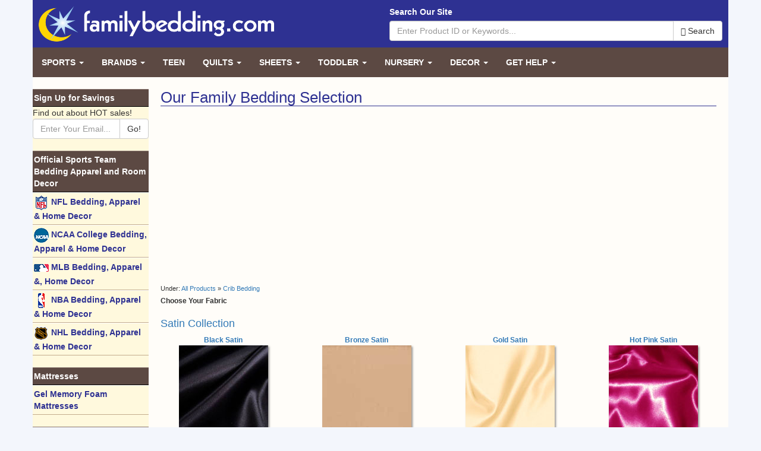

--- FILE ---
content_type: text/html; charset=UTF-8
request_url: https://www.familybedding.com/shop.php?showFabricTheme=true&fabricCategoryID=44&groupID=4&categoryID=12&showProducts=true&keywords=&exact=&page=
body_size: 52675
content:
<!DOCTYPE html>
<html lang="en">
	<head>
		<meta charset="utf-8">
		<meta http-equiv="X-UA-Compatible" content="IE=edge">
		<meta name="viewport" content="width=device-width, initial-scale=1">

		<meta name="author" content="FamilyBedding.com">
		<meta name="copyright" content="Copyright (c) 2026 FamilyBedding.com, Inc.">
		<meta name="revisit-after" content="15 days">
		<meta name="distribution" content="Global">
		<meta name="rating" content="General">

		<base href="https://www.familybedding.com/">

					<title>Crib Bedding</title>
		
					<meta name="keywords" content="kids bedding,crib bedding,children's bedding,toddler bedding,childrens bedding,child, kid's bedding, kids rooms, childrens' bedding, toddler bedding,children's bedding,bedding for kids,kids line bedding,bedding kids,bedding for kids,kids bedding online,kids and bedding,toddler bedding kids sleeping bags,kids sleeping bags,children's sleeping bags,child sleeping bags,childrens sleeping bags,toddler bedding,kids comforters,children's comforters,child comforters,childrens comforters,jungle prints,zebra,tiger,horses,cowboys,african wildlife,baseball,sports,stars,moon, planets,camouflage,flowers,floral,cheetah,roses,tropical fish,roses,denim,dinosaurs,jurassic,butterflies,mardi gras,gingham,ballerina slippers,ballet,tiger,tigers,trucks,trains,planes,wizards,dragons,lighthouse,lighthouses,princess,princesses,jungle,waves,stripes,coral reef,dolphins,whales,horses,wild west,safari,animal,nautical,animals,butterflies">
		
		<style type="text/css">
			html{font-family:sans-serif;-ms-text-size-adjust:100%;-webkit-text-size-adjust:100%}body{margin:0}header,main,nav{display:block}a{background-color:transparent}h1{font-size:2em;margin:.67em 0}img{border:0}button,input{color:inherit;font:inherit;margin:0}button{overflow:visible}button{text-transform:none}button{-webkit-appearance:button;cursor:pointer}button::-moz-focus-inner,input::-moz-focus-inner{border:0;padding:0}input{line-height:normal}@font-face{font-family:'Glyphicons Halflings';src:url('https://d384ivl7zhrbkl.cloudfront.net/skin/v1/fonts/glyphicons-halflings-regular.eot');src:url('https://d384ivl7zhrbkl.cloudfront.net/skin/v1/fonts/glyphicons-halflings-regular.eot?#iefix') format('embedded-opentype'),url('https://d384ivl7zhrbkl.cloudfront.net/skin/v1/fonts/glyphicons-halflings-regular.woff2') format('woff2'),url('https://d384ivl7zhrbkl.cloudfront.net/skin/v1/fonts/glyphicons-halflings-regular.woff') format('woff'),url('https://d384ivl7zhrbkl.cloudfront.net/skin/v1/fonts/glyphicons-halflings-regular.ttf') format('truetype'),url('https://d384ivl7zhrbkl.cloudfront.net/skin/v1/fonts/glyphicons-halflings-regular.svg#glyphicons_halflingsregular') format('svg')}.glyphicon{position:relative;top:1px;display:inline-block;font-family:'Glyphicons Halflings';font-style:normal;font-weight:normal;line-height:1;-webkit-font-smoothing:antialiased;-moz-osx-font-smoothing:grayscale}.glyphicon-search:before{content:"\e003"}.glyphicon-arrow-right:before{content:"\e092"}*{-webkit-box-sizing:border-box;-moz-box-sizing:border-box;box-sizing:border-box}*:before,*:after{-webkit-box-sizing:border-box;-moz-box-sizing:border-box;box-sizing:border-box}html{font-size:10px;-webkit-tap-highlight-color:rgba(0,0,0,0)}body{font-family:"Helvetica Neue",Helvetica,Arial,sans-serif;font-size:14px;line-height:1.42857143;color:#333;background-color:#fff}input,button{font-family:inherit;font-size:inherit;line-height:inherit}a{color:#337ab7;text-decoration:none}img{vertical-align:middle}.img-responsive{display:block;max-width:100%;height:auto}.sr-only{position:absolute;width:1px;height:1px;margin:-1px;padding:0;overflow:hidden;clip:rect(0,0,0,0);border:0}[role="button"]{cursor:pointer}h1,h3{font-family:inherit;font-weight:500;line-height:1.1;color:inherit}h1,h3{margin-top:20px;margin-bottom:10px}h1{font-size:26px}h3{font-size:18px}.text-center{text-align:center}ul{margin-top:0;margin-bottom:10px}ul ul{margin-bottom:0}.container{margin-right:auto;margin-left:auto;padding-left:15px;padding-right:15px}@media(min-width:768px){.container{width:750px}}@media(min-width:992px){.container{width:970px}}@media(min-width:1200px){.container{width:1170px}}.row{margin-left:-15px;margin-right:-15px}.col-lg-2,.col-sm-3,.col-sm-4,.col-sm-6,.col-sm-9,.col-lg-10{position:relative;min-height:1px;padding-left:15px;padding-right:15px}@media(min-width:768px){.col-sm-3,.col-sm-4,.col-sm-6,.col-sm-9{float:left}.col-sm-9{width:75%}.col-sm-6{width:50%}.col-sm-4{width:33.33333333%}.col-sm-3{width:25%}.col-sm-pull-9{right:75%}.col-sm-push-3{left:25%}}@media(min-width:1200px){.col-lg-2,.col-lg-10{float:left}.col-lg-10{width:83.33333333%}.col-lg-2{width:16.66666667%}.col-lg-pull-10{right:83.33333333%}.col-lg-push-2{left:16.66666667%}}label{display:inline-block;max-width:100%;margin-bottom:5px;font-weight:bold}.form-control{display:block;width:100%;height:34px;padding:6px 12px;font-size:14px;line-height:1.42857143;color:#555;background-color:#fff;background-image:none;border:1px solid #ccc;border-radius:4px;-webkit-box-shadow:inset 0 1px 1px rgba(0,0,0,0.075);box-shadow:inset 0 1px 1px rgba(0,0,0,0.075);-webkit-transition:border-color ease-in-out .15s,box-shadow ease-in-out .15s;-o-transition:border-color ease-in-out .15s,box-shadow ease-in-out .15s;transition:border-color ease-in-out .15s,box-shadow ease-in-out .15s}.form-control::-moz-placeholder{color:#999;opacity:1}.form-control:-ms-input-placeholder{color:#999}.form-control::-webkit-input-placeholder{color:#999}.btn{display:inline-block;margin-bottom:0;font-weight:normal;text-align:center;vertical-align:middle;touch-action:manipulation;cursor:pointer;background-image:none;border:1px solid transparent;white-space:nowrap;padding:6px 12px;font-size:14px;line-height:1.42857143;border-radius:4px;-webkit-user-select:none;-moz-user-select:none;-ms-user-select:none;user-select:none}.btn-default{color:#333;background-color:#fff;border-color:#ccc}.collapse{display:none}.caret{display:inline-block;width:0;height:0;margin-left:2px;vertical-align:middle;border-top:4px dashed;border-right:4px solid transparent;border-left:4px solid transparent}.dropdown{position:relative}.dropdown-menu{position:absolute;top:100%;left:0;z-index:1000;display:none;float:left;min-width:160px;padding:5px 0;margin:2px 0 0;list-style:none;font-size:14px;text-align:left;background-color:#fff;border:1px solid #ccc;border:1px solid rgba(0,0,0,0.15);border-radius:4px;-webkit-box-shadow:0 6px 12px rgba(0,0,0,0.175);box-shadow:0 6px 12px rgba(0,0,0,0.175);background-clip:padding-box}.dropdown-menu>li>a{display:block;padding:3px 20px;clear:both;font-weight:normal;line-height:1.42857143;color:#333;white-space:nowrap}.input-group{position:relative;display:table;border-collapse:separate}.input-group .form-control{position:relative;z-index:2;float:left;width:100%;margin-bottom:0}.input-group-btn,.input-group .form-control{display:table-cell}.input-group-btn{width:1%;white-space:nowrap;vertical-align:middle}.input-group .form-control:first-child{border-bottom-right-radius:0;border-top-right-radius:0}.input-group-btn:last-child>.btn{border-bottom-left-radius:0;border-top-left-radius:0}.input-group-btn{position:relative;font-size:0;white-space:nowrap}.input-group-btn>.btn{position:relative}.input-group-btn:last-child>.btn{margin-left:-1px}.nav{margin-bottom:0;padding-left:0;list-style:none}.nav>li{position:relative;display:block}.nav>li>a{position:relative;display:block;padding:10px 15px}.navbar{position:relative;min-height:50px;margin-bottom:20px;border:1px solid transparent}@media(min-width:768px){.navbar{border-radius:4px}}@media(min-width:768px){.navbar-header{float:left}}.navbar-collapse{overflow-x:visible;padding-right:15px;padding-left:15px;border-top:1px solid transparent;box-shadow:inset 0 1px 0 rgba(255,255,255,0.1);-webkit-overflow-scrolling:touch}@media(min-width:768px){.navbar-collapse{width:auto;border-top:0;box-shadow:none}.navbar-collapse.collapse{display:block !important;height:auto !important;padding-bottom:0;overflow:visible !important}}.navbar-brand{float:left;padding:15px 15px;font-size:16px;line-height:20px;height:50px}.navbar-toggle{position:relative;float:right;margin-right:15px;padding:9px 10px;margin-top:8px;margin-bottom:8px;background-color:transparent;background-image:none;border:1px solid transparent;border-radius:4px}.navbar-toggle .icon-bar{display:block;width:22px;height:2px;border-radius:1px}.navbar-toggle .icon-bar+.icon-bar{margin-top:4px}@media(min-width:768px){.navbar-toggle{display:none}}.navbar-nav{margin:7.5px -15px}.navbar-nav>li>a{padding-top:10px;padding-bottom:10px;line-height:20px}@media(min-width:768px){.navbar-nav{float:left;margin:0}.navbar-nav>li{float:left}.navbar-nav>li>a{padding-top:15px;padding-bottom:15px}}.navbar-nav>li>.dropdown-menu{margin-top:0;border-top-right-radius:0;border-top-left-radius:0}.container:before,.container:after,.row:before,.row:after,.nav:before,.nav:after,.navbar:before,.navbar:after,.navbar-header:before,.navbar-header:after,.navbar-collapse:before,.navbar-collapse:after{content:" ";display:table}.container:after,.row:after,.nav:after,.navbar:after,.navbar-header:after,.navbar-collapse:after{clear:both}.visible-xs-block{display:none !important}@media(max-width:767px){.visible-xs-block{display:block !important}}@media(max-width:767px){.hidden-xs{display:none !important}}.row.no-gutters{margin-right:0;margin-left:0}.row.no-gutters>[class^="col-"],.row.no-gutters>[class*=" col-"]{padding-right:0;padding-left:0}body{background:#f3f6fc url('https://d384ivl7zhrbkl.cloudfront.net/skin/v1/img/body-bg.png')}body>.container{padding:0}header{background:#2e3192;color:#fff;padding:10px}.navbar-main{background:0;border:0;color:#fff;margin-bottom:0;background:#5c4943;border-radius:0}.navbar-main .navbar-collapse{padding:0}.navbar-main .navbar-nav>li>a{text-transform:uppercase;font-weight:bold;color:#fff}.navbar-main .navbar-brand{color:#fff}.navbar-main .navbar-toggle{border-color:#fff}.navbar-main .navbar-toggle .icon-bar{background:#fff}.navbar-main .menu-right{right:0;left:auto}.nav-left{background:#fff9dd}.nav-left ul{padding:0;margin:0 0 20px 0;list-style:none}.nav-left li{padding:0;margin:0}.nav-left li.header{color:#fff;font-weight:bold;background:#5c4943;padding:4px 2px;border-bottom:1px solid #000;border-top:1px solid #88756f}.nav-left li a{display:block;color:#2e3192;font-weight:bold;padding:4px 2px;border-bottom:1px solid #c3ac8d;border-top:1px solid #fff}.content{background:#fffdf9;padding-top:20px;padding-bottom:20px}.content main{padding:0 20px 20px;font-size:12px}.content main img{max-width:100%;height:auto}@media(min-width:768px) and (max-width:991px){.navbar-main .navbar-nav>li>a{padding-left:9px;padding-right:9px;font-size:12px}}@media(max-width:767px){header .logo img{margin:0 auto 10px;max-width:70%}.navbar-main .dropdown-menu a{color:#fff}.navbar-main .navbar-collapse{padding:0 15px}.nav-left li a{padding:15px 2px}.content main{padding:0 10px 10px}} 
		</style>

		
		<!-- HTML5 shim and Respond.js for IE8 support of HTML5 elements and media queries -->
		<!--[if lt IE 9]>
		<script src="/skin/v1/html5shiv.min.js"></script>
		<script src="/skin/v1/respond.min.js"></script>
		<![endif]-->

		

		

		<script type="text/javascript">
			(function(i,s,o,g,r,a,m){i['GoogleAnalyticsObject']=r;i[r]=i[r]||function(){
			(i[r].q=i[r].q||[]).push(arguments)},i[r].l=1*new Date();a=s.createElement(o),
			m=s.getElementsByTagName(o)[0];a.async=1;a.src=g;m.parentNode.insertBefore(a,m)
			})(window,document,'script','//www.google-analytics.com/analytics.js','ga');

			ga('create', 'UA-83144-1', 'familybedding.com');
			ga('send', 'pageview');
		</script>

<script async src="//pagead2.googlesyndication.com/pagead/js/adsbygoogle.js"></script>
<script>
     (adsbygoogle = window.adsbygoogle || []).push({
          google_ad_client: "ca-pub-0990361134371952",
          enable_page_level_ads: true
     });
</script>


	</head>

	<body class="page-fabric-theme">

		
		<div class="container">

			<header>
				<div class="row">
					<div class="col-sm-6">
						<a href="/" class="logo">
							<img src="/skin/v1/img/logo.png" class="img-responsive" alt="FamilyBedding.com">
						</a>
					</div>
					<div class="col-sm-6">
						<div class="site-search">
							<form action="/advancedsearch.php">
								<label class="hidden-xs">Search Our Site</label>
								<input type="hidden" name="cx" value="partner-pub-0990361134371952:2188629247" />
								<input type="hidden" name="cof" value="FORID:10" />
								<input type="hidden" name="ie" value="UTF-8" />
																<div class="input-group">
								<input type="text" class="form-control" name="q" placeholder="Enter Product ID or Keywords...">
									<span class="input-group-btn">
										<button class="btn btn-default" type="submit"><span class="glyphicon glyphicon-search"></span> Search</button>
									</span>
								</div>
							</form>
						</div>
					</div>
				</div>
			</header>

			
						<nav class="navbar navbar-main">
				<div class="navbar-header">
					<button type="button" class="navbar-toggle collapsed" data-toggle="collapse" data-target="#navbar-main" aria-expanded="false" aria-controls="navbar">
						<span class="sr-only">Toggle navigation</span>
						<span class="icon-bar"></span>
						<span class="icon-bar"></span>
						<span class="icon-bar"></span>
					</button>
					<a class="navbar-brand visible-xs-block" data-toggle="collapse" data-target="#navbar-main" href="#">Browse Our Site <span class="glyphicon glyphicon-arrow-right"></span></a>
				</div>
				<div id="navbar-main" class="navbar-collapse collapse">
					<ul class="nav navbar-nav">
						
							
							<li class="dropdown">
								<a href="/nav/Sports" class="dropdown-toggle" data-toggle="dropdown" data-hover="dropdown" role="button" aria-expanded="false">Sports <span class="caret"></span></a>
								<ul class="dropdown-menu" role="menu">
																		<li><a href="/shop.php?showGroups=true&amp;categoryID=21"><img src="images/layout/default/menu/ncaalogo.gif" width="25" height="25" border="0" align="absmiddle"> NCAA College Bedding &amp Room Decor</a></li>
																		<li><a href="/shop.php?showGroups=true&amp;categoryID=40"><img src="images/layout/default/menu/mlblogo.gif" width="25" height="25" border="0" align="absmiddle"> MLB Bedding &amp, Room Decor</a></li>
																		<li><a href="/shop.php?showGroups=true&amp;categoryID=35"><img src="images/layout/default/menu/nbalogo.gif" width="25" height="25" border="0" align="absmiddle"> NBA Bedding &amp, Room Decor</a></li>
																		<li><a href="/shop.php?showGroups=true&amp;categoryID=39"><img src="images/layout/default/menu/nhllogo.gif" width="25" height="25" border="0" align="absmiddle"> NHL Bedding &amp, Room Decor</a></li>
																		<li><a href="/shop.php?showGroups=true&amp;categoryID=102"><img src="images/layout/default/menu/mlslogo.gif" width="25" height="25" border="0" align="absmiddle"> MLS Bedding &amp, Room Decor</a></li>
																		<li><a href="/shop.php?showGroups=true&amp;categoryID=56"><img src="images/layout/default/menu/nascarlogoy.gif" width="80" height="15" border="0" align="absmiddle" alt="NASCAR"> Bedding &amp, Room Decor</a></li>
																	</ul>
							</li>

							
						
							
							<li class="dropdown">
								<a href="/nav/Bedding" class="dropdown-toggle" data-toggle="dropdown" data-hover="dropdown" role="button" aria-expanded="false">Brands <span class="caret"></span></a>
								<ul class="dropdown-menu" role="menu">
																		<li><a href="/shop.php?showGroups=true&amp;categoryID=162"><img src="images/layout/default/menu/starlogo.gif" width="25" height="25" border="0" align="absmiddle"> Comfy Throw Blankets with Sleeves</a></li>
																		<li><a href="/shop.php?showGroups=true&amp;categoryID=153"><img src="images/layout/default/menu/danriverlogo.gif" width="25" height="25" border="0" align="absmiddle"> Dan River Clearance</a></li>
																		<li><a href="/fabrics.php"><img src="images/layout/default/menu/firesidelogo.gif" width="25" height="25" border="0" align="absmiddle"> Fireside Fabrics</a></li>
																		<li><a href="/shop.php?showGroups=true&amp;categoryID=144"><img src="images/layout/default/menu/sticklerlogo.gif" width="25" height="25" border="0" align="absmiddle"> The Sticklers Bedding</a></li>
																		<li><a href="/shop.php?showGroups=true&amp;categoryID=143"><img src="images/layout/default/menu/beachbettyzlogo.gif" width="25" height="25" border="0" align="absmiddle"> Beach Bettyz Girls Surfer Bedding</a></li>
																		<li><a href="/shop.php?showGroups=true&amp;categoryID=29"><img src="images/layout/default/menu/cklogo.gif" width="25" height="25" border="0" align="absmiddle"> California Kids</a></li>
																		<li><a href="/shop.php?showGroups=true&amp;categoryID=151"><img src="images/layout/default/menu/fatheadlogo.gif" width="25" height="25" border="0" align="absmiddle"> Fathead Life Size Wall Graphics</a></li>
																		<li><a href="/shop.php?showGroups=true&amp;categoryID=26"><img src="images/layout/default/menu/richardgregorylogo.gif" width="25" height="25" border="0" align="absmiddle"> Richard Gregory Designs</a></li>
																		<li><a href="/shop.php?showGroups=true&amp;categoryID=139"><img src="images/layout/default/menu/richardgregorylogo.gif" width="25" height="25" border="0" align="absmiddle"> Solid Colors Collection</a></li>
																		<li><a href="/shop.php?showGroups=true&amp;categoryID=36"><img src="images/layout/default/menu/olivekidslogo.gif" width="25" height="25" border="0" align="absmiddle"> Olive Kids</a></li>
																		<li><a href="/shop.php?showGroups=true&amp;categoryID=22"><img src="images/layout/default/menu/zzkidslogo.gif" width="25" height="25" border="0" align="absmiddle"> ZZ Kids Quilts</a></li>
																		<li><a href="/shop.php?showGroups=true&amp;categoryID=117"><img src="images/layout/default/menu/africatreelogo.gif" width="25" height="25" border="0" align="absmiddle"> Out of Africa Bedding</a></li>
																		<li><a href="/shop.php?showGroups=true&amp;categoryID=66"><img src="images/layout/default/menu/cklogo.gif" width="25" height="25" border="0" align="absmiddle"> CA Kids Quilts &amp, Chenille</a></li>
																		<li><a href="/shop.php?showGroups=true&amp;categoryID=118"><img src="images/layout/default/menu/luxurysheetslogo.gif" width="25" height="25" border="0" align="absmiddle"> Luxury 100% Cotton Sheets</a></li>
																	</ul>
							</li>

							
						
							
							<li><a href="/shop.php?showGroups=true&amp;categoryID=34">Teen</a></li>

							
						
							
							<li class="dropdown">
								<a href="/nav/Quilts" class="dropdown-toggle" data-toggle="dropdown" data-hover="dropdown" role="button" aria-expanded="false">Quilts <span class="caret"></span></a>
								<ul class="dropdown-menu" role="menu">
																		<li><a href="/shop.php?showGroups=true&amp;categoryID=27"><img src="images/layout/default/menu/zzkidslogo.gif" width="25" height="25" border="0" align="absmiddle"> ZZ Crib Quilts</a></li>
																		<li><a href="/shop.php?showGroups=true&amp;categoryID=22"><img src="images/layout/default/menu/zzkidslogo.gif" width="25" height="25" border="0" align="absmiddle"> Kids &amp, Teens Quilts</a></li>
																		<li><a href="/shop.php?showProducts=true&amp;groupID=1335">Quilt Racks</a></li>
																	</ul>
							</li>

							
						
							
							<li class="dropdown">
								<a href="/nav/Sheets" class="dropdown-toggle" data-toggle="dropdown" data-hover="dropdown" role="button" aria-expanded="false">Sheets <span class="caret"></span></a>
								<ul class="dropdown-menu" role="menu">
																		<li><a href="/shop.php?showProducts=true&amp;groupID=2808">250 Thread Count Cotton Sateen Sheet Sets</a></li>
																		<li><a href="/shop.php?showGroups=true&amp;categoryID=128">NFL Sheet Sets</a></li>
																	</ul>
							</li>

							
						
							
							<li class="dropdown">
								<a href="/nav/Toddler" class="dropdown-toggle" data-toggle="dropdown" data-hover="dropdown" role="button" aria-expanded="false">Toddler <span class="caret"></span></a>
								<ul class="dropdown-menu" role="menu">
																		<li><a href="/shop.php?showGroups=true&amp;categoryID=60"><img src="images/layout/default/menu/olivekidslogo.gif" width="25" height="25" border="0" align="absmiddle"> Olive Kids</a></li>
																		<li><a href="/fabrics.php"><img src="images/layout/default/menu/firesidelogo.gif" width="25" height="25" border="0" align="absmiddle"> Fireside Fabrics</a></li>
																	</ul>
							</li>

							
						
							
							<li class="dropdown">
								<a href="/nav/Nursery%20%26%20Crib" class="dropdown-toggle" data-toggle="dropdown" data-hover="dropdown" role="button" aria-expanded="false">Nursery <span class="caret"></span></a>
								<ul class="dropdown-menu" role="menu">
																		<li><a href="/shop.php?showGroups=true&amp;categoryID=116"><img src="images/layout/default/menu/firesidelogo.gif" width="25" height="25" border="0" align="absmiddle"> Fireside Comforts Designer Crib Sets</a></li>
																		<li><a href="/fabrics.php"><img src="images/layout/default/menu/firesidelogo.gif" width="25" height="25" border="0" align="absmiddle"> Fireside Comforts A La Carte Crib Bedding</a></li>
																		<li><a href="/shop.php?showGroups=true&amp;categoryID=27"><img src="images/layout/default/menu/zzkidslogo.gif" width="25" height="25" border="0" align="absmiddle"> ZZ Crib Quilts</a></li>
																		<li><a href="/shop.php?showGroups=true&amp;categoryID=140"><img src="images/layout/default/menu/ncaalogo.gif" width="25" height="25" border="0" align="absmiddle"> NCAA College Nursery</a></li>
																	</ul>
							</li>

							
						
							
							<li class="dropdown">
								<a href="/nav/Room%20Decor" class="dropdown-toggle" data-toggle="dropdown" data-hover="dropdown" role="button" aria-expanded="false">Decor <span class="caret"></span></a>
								<ul class="dropdown-menu" role="menu">
																		<li><a href="/shop.php?showGroups=true&amp;categoryID=31">Book Shelves</a></li>
																		<li><a href="/shop.php?showGroups=true&amp;categoryID=58">Chairs</a></li>
																		<li><a href="/shop.php?showGroups=true&amp;categoryID=134">California Kids Rugs</a></li>
																		<li><a href="/shop.php?showProducts=true&amp;groupID=126684">Dean Miller Rugs</a></li>
																		<li><a href="/shop.php?showProducts=true&amp;groupID=126678">Fun Time Shape Rugs</a></li>
																		<li><a href="/shop.php?showProducts=true&amp;groupID=126683">Jade Reynolds Rugs</a></li>
																		<li><a href="/shop.php?showProducts=true&amp;groupID=126676">M&M's Rugs</a></li>
																		<li><a href="/shop.php?showProducts=true&amp;groupID=126679">Olive Kids Rugs</a></li>
																		<li><a href="/shop.php?showProducts=true&amp;groupID=126682">Supreme Rug Collection</a></li>
																		<li><a href="/shop.php?showProducts=true&amp;groupID=126677">Tootsie Roll Rugs</a></li>
																		<li><a href="/shop.php?showGroups=true&amp;categoryID=30">Lamps / Shades</a></li>
																		<li><a href="/shop.php?showGroups=true&amp;categoryID=155">iPod MP3 Player Desk Lamps</a></li>
																		<li><a href="/shop.php?showGroups=true&amp;categoryID=108">Wallpaper / Borders</a></li>
																	</ul>
							</li>

							
						
						<li class="dropdown">
							<a href="/nav/Customer%20Service" class="dropdown-toggle" data-toggle="dropdown" data-hover="dropdown" role="button" aria-expanded="false">Get Help <span class="caret"></span></a>
							<ul class="dropdown-menu menu-right" role="menu">
								<li><a href="/contactus.php">Contact Us With Any Questions</a></li>
								<li><a href="/partners">Check Out Our Partner Websites</a></li>
							</ul>
						</li>
					</ul>
				</div>
			</nav>
			
			<div class="content">
				<div class="row no-gutters">
					
					<div class="col-sm-9 col-sm-push-3 col-lg-10 col-lg-push-2">
						<main>
														<h1 class="primary">Our Family Bedding Selection</h1>
							
														<div class="row">
								<div class="col-sm-6 text-center">
																			<script async src="//pagead2.googlesyndication.com/pagead/js/adsbygoogle.js"></script>
										<!-- familybedding.com - title ad 1 -->
										<ins class="adsbygoogle"
										     style="display:inline-block;width:336px;height:280px"
										     data-ad-client="ca-pub-0990361134371952"
										     data-ad-slot="6345093002"></ins>
										<script>
										(adsbygoogle = window.adsbygoogle || []).push({});
										</script>
																	</div>
								<div class="col-sm-6 text-center">
																			<script async src="//pagead2.googlesyndication.com/pagead/js/adsbygoogle.js"></script>
										<!-- familybedding.com - title ad 2 -->
										<ins class="adsbygoogle"
										     style="display:inline-block;width:336px;height:280px"
										     data-ad-client="ca-pub-0990361134371952"
										     data-ad-slot="3338405647"></ins>
										<script>
										(adsbygoogle = window.adsbygoogle || []).push({});
										</script>
																	</div>
							</div>
							
							<div class="view page-fabric-theme">
							<script language="JavaScript">
<!--
function tellafriend(productID) {
	window.open('tellafriend.php?productID=' + productID,'popup','toolbar=no,location=no,directories=no,status=no,menubar=no,scrollbars=no,resizable=yes,copyhistory=no,width=460,height=300');
}

function productnotify(productID) {
	window.open('productnotify.php?productID=' + productID,'popup','toolbar=no,location=no,directories=no,status=no,menubar=no,scrollbars=no,resizable=yes,copyhistory=no,width=460,height=300');
}

//-->
</script>

<div style="padding:5px 0px; font-size: 90%;">
 
Under: <a href="/shop.php">All Products</a> &raquo; <a href="/shop.php?showGroups=true&categoryID=12">Crib Bedding</a></div>



<p><strong>Choose Your Fabric</strong></p>

<h3><a href="/shop.php?showFabricCategories=true&groupID=4&categoryID=12&showProducts=true&keywords=&exact=&page=">Satin Collection</a></h3>


<div class="row">


<div class="swatch col-sm-4 col-lg-3">
<a href="http://www.familybedding.com/1-866-925-6650/fabrics/Black_Satin_Bedding_Accessories_&_Room_Decor.html">Black Satin</a><br><a href="/shop.php?selectFabric=true&fabricCategoryID=44&fabricID=166&groupID=4&categoryID=12&showProducts=true&keywords=&exact=&page="><img src="/img/f/s/sbk/Black_Satin.jpg" alt="Black Satin Bedding &amp; Accessories"></a><br><a href="/shop.php?enlargeFabric=true&fabricCategoryID=44&fabricID=166&groupID=4&categoryID=12&showProducts=true&keywords=&exact=&page="><img src="images/buttons/enlarge.gif" width="70" height="17" alt="Enlarge" border="0" vspace="2"></a>&nbsp;<a href="/shop.php?selectFabric=true&fabricCategoryID=44&fabricID=166&groupID=4&categoryID=12&showProducts=true&keywords=&exact=&page="><img src="images/buttons/shop.gif" width="43" height="17" alt="Shop" border="0" vspace="2"></a><br><a href="/f/c116" target="_blank"><img width="160" vspace="2" height="17" border="0" alt="Request a Fabric Swatch" src="images/buttons/requestfabricswatch.gif"></a></div>


<div class="swatch col-sm-4 col-lg-3">
<a href="http://www.familybedding.com/1-866-925-6650/fabrics/Bronze_Satin_Bedding_Accessories_&_Room_Decor.html">Bronze Satin</a><br><a href="/shop.php?selectFabric=true&fabricCategoryID=44&fabricID=240&groupID=4&categoryID=12&showProducts=true&keywords=&exact=&page="><img src="/img/f/s/sb/Bronze_Satin.jpg" alt="Bronze Satin Bedding &amp; Accessories"></a><br><a href="/shop.php?enlargeFabric=true&fabricCategoryID=44&fabricID=240&groupID=4&categoryID=12&showProducts=true&keywords=&exact=&page="><img src="images/buttons/enlarge.gif" width="70" height="17" alt="Enlarge" border="0" vspace="2"></a>&nbsp;<a href="/shop.php?selectFabric=true&fabricCategoryID=44&fabricID=240&groupID=4&categoryID=12&showProducts=true&keywords=&exact=&page="><img src="images/buttons/shop.gif" width="43" height="17" alt="Shop" border="0" vspace="2"></a><br><a href="/f/c116" target="_blank"><img width="160" vspace="2" height="17" border="0" alt="Request a Fabric Swatch" src="images/buttons/requestfabricswatch.gif"></a></div>


<div class="swatch col-sm-4 col-lg-3">
<a href="http://www.familybedding.com/1-866-925-6650/fabrics/Gold_Satin_Bedding_Accessories_&_Room_Decor.html">Gold Satin</a><br><a href="/shop.php?selectFabric=true&fabricCategoryID=44&fabricID=241&groupID=4&categoryID=12&showProducts=true&keywords=&exact=&page="><img src="/img/f/s/sg/Gold_Satin.jpg" alt="Gold Satin Bedding &amp; Accessories"></a><br><a href="/shop.php?enlargeFabric=true&fabricCategoryID=44&fabricID=241&groupID=4&categoryID=12&showProducts=true&keywords=&exact=&page="><img src="images/buttons/enlarge.gif" width="70" height="17" alt="Enlarge" border="0" vspace="2"></a>&nbsp;<a href="/shop.php?selectFabric=true&fabricCategoryID=44&fabricID=241&groupID=4&categoryID=12&showProducts=true&keywords=&exact=&page="><img src="images/buttons/shop.gif" width="43" height="17" alt="Shop" border="0" vspace="2"></a><br><a href="/f/c116" target="_blank"><img width="160" vspace="2" height="17" border="0" alt="Request a Fabric Swatch" src="images/buttons/requestfabricswatch.gif"></a></div>


<div class="swatch col-sm-4 col-lg-3">
<a href="http://www.familybedding.com/1-866-925-6650/fabrics/Hot_Pink_Satin_Bedding_Accessories_&_Room_Decor.html">Hot Pink Satin</a><br><a href="/shop.php?selectFabric=true&fabricCategoryID=44&fabricID=349&groupID=4&categoryID=12&showProducts=true&keywords=&exact=&page="><img src="/img/f/s/shp/Hot_Pink_Satin.jpg" alt="Hot Pink Satin Bedding &amp; Accessories"></a><br><a href="/shop.php?enlargeFabric=true&fabricCategoryID=44&fabricID=349&groupID=4&categoryID=12&showProducts=true&keywords=&exact=&page="><img src="images/buttons/enlarge.gif" width="70" height="17" alt="Enlarge" border="0" vspace="2"></a>&nbsp;<a href="/shop.php?selectFabric=true&fabricCategoryID=44&fabricID=349&groupID=4&categoryID=12&showProducts=true&keywords=&exact=&page="><img src="images/buttons/shop.gif" width="43" height="17" alt="Shop" border="0" vspace="2"></a><br><a href="/f/c116" target="_blank"><img width="160" vspace="2" height="17" border="0" alt="Request a Fabric Swatch" src="images/buttons/requestfabricswatch.gif"></a></div>


<div class="swatch col-sm-4 col-lg-3">
<a href="http://www.familybedding.com/1-866-925-6650/fabrics/Light_Blue_Satin_Bedding_Accessories_&_Room_Decor.html">Light Blue Satin</a><br><a href="/shop.php?selectFabric=true&fabricCategoryID=44&fabricID=267&groupID=4&categoryID=12&showProducts=true&keywords=&exact=&page="><img src="/img/f/s/slb/Light_Blue_Satin.jpg" alt="Light Blue Satin Bedding &amp; Accessories"></a><br><a href="/shop.php?enlargeFabric=true&fabricCategoryID=44&fabricID=267&groupID=4&categoryID=12&showProducts=true&keywords=&exact=&page="><img src="images/buttons/enlarge.gif" width="70" height="17" alt="Enlarge" border="0" vspace="2"></a>&nbsp;<a href="/shop.php?selectFabric=true&fabricCategoryID=44&fabricID=267&groupID=4&categoryID=12&showProducts=true&keywords=&exact=&page="><img src="images/buttons/shop.gif" width="43" height="17" alt="Shop" border="0" vspace="2"></a><br><a href="/f/c116" target="_blank"><img width="160" vspace="2" height="17" border="0" alt="Request a Fabric Swatch" src="images/buttons/requestfabricswatch.gif"></a></div>


<div class="swatch col-sm-4 col-lg-3">
<a href="http://www.familybedding.com/1-866-925-6650/fabrics/Lime_Green_Satin_Bedding_Accessories_&_Room_Decor.html">Lime Green Satin</a><br><a href="/shop.php?selectFabric=true&fabricCategoryID=44&fabricID=164&groupID=4&categoryID=12&showProducts=true&keywords=&exact=&page="><img src="/img/f/s/slg/Lime_Green_Satin.jpg" alt="Lime Green Satin Bedding &amp; Accessories"></a><br><a href="/shop.php?enlargeFabric=true&fabricCategoryID=44&fabricID=164&groupID=4&categoryID=12&showProducts=true&keywords=&exact=&page="><img src="images/buttons/enlarge.gif" width="70" height="17" alt="Enlarge" border="0" vspace="2"></a>&nbsp;<a href="/shop.php?selectFabric=true&fabricCategoryID=44&fabricID=164&groupID=4&categoryID=12&showProducts=true&keywords=&exact=&page="><img src="images/buttons/shop.gif" width="43" height="17" alt="Shop" border="0" vspace="2"></a><br><a href="/f/c116" target="_blank"><img width="160" vspace="2" height="17" border="0" alt="Request a Fabric Swatch" src="images/buttons/requestfabricswatch.gif"></a></div>


<div class="swatch col-sm-4 col-lg-3">
<a href="http://www.familybedding.com/1-866-925-6650/fabrics/Orange_Satin_Bedding_Accessories_&_Room_Decor.html">Orange Satin</a><br><a href="/shop.php?selectFabric=true&fabricCategoryID=44&fabricID=165&groupID=4&categoryID=12&showProducts=true&keywords=&exact=&page="><img src="/img/f/s/so/Orange_Satin.jpg" alt="Orange Satin Bedding &amp; Accessories"></a><br><a href="/shop.php?enlargeFabric=true&fabricCategoryID=44&fabricID=165&groupID=4&categoryID=12&showProducts=true&keywords=&exact=&page="><img src="images/buttons/enlarge.gif" width="70" height="17" alt="Enlarge" border="0" vspace="2"></a>&nbsp;<a href="/shop.php?selectFabric=true&fabricCategoryID=44&fabricID=165&groupID=4&categoryID=12&showProducts=true&keywords=&exact=&page="><img src="images/buttons/shop.gif" width="43" height="17" alt="Shop" border="0" vspace="2"></a><br><a href="/f/c116" target="_blank"><img width="160" vspace="2" height="17" border="0" alt="Request a Fabric Swatch" src="images/buttons/requestfabricswatch.gif"></a></div>


<div class="swatch col-sm-4 col-lg-3">
<a href="http://www.familybedding.com/1-866-925-6650/fabrics/Pink_Satin_Bedding_Accessories_&_Room_Decor.html">Pink Satin</a><br><a href="/shop.php?selectFabric=true&fabricCategoryID=44&fabricID=266&groupID=4&categoryID=12&showProducts=true&keywords=&exact=&page="><img src="/img/f/s/sp/Pink_Satin.jpg" alt="Pink Satin Bedding &amp; Accessories"></a><br><a href="/shop.php?enlargeFabric=true&fabricCategoryID=44&fabricID=266&groupID=4&categoryID=12&showProducts=true&keywords=&exact=&page="><img src="images/buttons/enlarge.gif" width="70" height="17" alt="Enlarge" border="0" vspace="2"></a>&nbsp;<a href="/shop.php?selectFabric=true&fabricCategoryID=44&fabricID=266&groupID=4&categoryID=12&showProducts=true&keywords=&exact=&page="><img src="images/buttons/shop.gif" width="43" height="17" alt="Shop" border="0" vspace="2"></a><br><a href="/f/c116" target="_blank"><img width="160" vspace="2" height="17" border="0" alt="Request a Fabric Swatch" src="images/buttons/requestfabricswatch.gif"></a></div>


<div class="swatch col-sm-4 col-lg-3">
<a href="http://www.familybedding.com/1-866-925-6650/fabrics/Red_Satin_Bedding_Accessories_&_Room_Decor.html">Red Satin</a><br><a href="/shop.php?selectFabric=true&fabricCategoryID=44&fabricID=350&groupID=4&categoryID=12&showProducts=true&keywords=&exact=&page="><img src="/img/f/s/sr/Red_Satin.jpg" alt="Red Satin Bedding &amp; Accessories"></a><br><a href="/shop.php?enlargeFabric=true&fabricCategoryID=44&fabricID=350&groupID=4&categoryID=12&showProducts=true&keywords=&exact=&page="><img src="images/buttons/enlarge.gif" width="70" height="17" alt="Enlarge" border="0" vspace="2"></a>&nbsp;<a href="/shop.php?selectFabric=true&fabricCategoryID=44&fabricID=350&groupID=4&categoryID=12&showProducts=true&keywords=&exact=&page="><img src="images/buttons/shop.gif" width="43" height="17" alt="Shop" border="0" vspace="2"></a><br><a href="/f/c116" target="_blank"><img width="160" vspace="2" height="17" border="0" alt="Request a Fabric Swatch" src="images/buttons/requestfabricswatch.gif"></a></div>


<div class="swatch col-sm-4 col-lg-3">
<a href="http://www.familybedding.com/1-866-925-6650/fabrics/Silver_Satin_Bedding_Accessories_&_Room_Decor.html">Silver Satin</a><br><a href="/shop.php?selectFabric=true&fabricCategoryID=44&fabricID=351&groupID=4&categoryID=12&showProducts=true&keywords=&exact=&page="><img src="/img/f/s/ss/Silver_Satin.jpg" alt="Silver Satin Bedding &amp; Accessories"></a><br><a href="/shop.php?enlargeFabric=true&fabricCategoryID=44&fabricID=351&groupID=4&categoryID=12&showProducts=true&keywords=&exact=&page="><img src="images/buttons/enlarge.gif" width="70" height="17" alt="Enlarge" border="0" vspace="2"></a>&nbsp;<a href="/shop.php?selectFabric=true&fabricCategoryID=44&fabricID=351&groupID=4&categoryID=12&showProducts=true&keywords=&exact=&page="><img src="images/buttons/shop.gif" width="43" height="17" alt="Shop" border="0" vspace="2"></a><br><a href="/f/c116" target="_blank"><img width="160" vspace="2" height="17" border="0" alt="Request a Fabric Swatch" src="images/buttons/requestfabricswatch.gif"></a></div>


<div class="swatch col-sm-4 col-lg-3">
<a href="http://www.familybedding.com/1-866-925-6650/fabrics/White_Satin_Bedding_Accessories_&_Room_Decor.html">White Satin</a><br><a href="/shop.php?selectFabric=true&fabricCategoryID=44&fabricID=352&groupID=4&categoryID=12&showProducts=true&keywords=&exact=&page="><img src="/img/f/s/swt/White_Satin.jpg" alt="White Satin Bedding &amp; Accessories"></a><br><a href="/shop.php?enlargeFabric=true&fabricCategoryID=44&fabricID=352&groupID=4&categoryID=12&showProducts=true&keywords=&exact=&page="><img src="images/buttons/enlarge.gif" width="70" height="17" alt="Enlarge" border="0" vspace="2"></a>&nbsp;<a href="/shop.php?selectFabric=true&fabricCategoryID=44&fabricID=352&groupID=4&categoryID=12&showProducts=true&keywords=&exact=&page="><img src="images/buttons/shop.gif" width="43" height="17" alt="Shop" border="0" vspace="2"></a><br><a href="/f/c116" target="_blank"><img width="160" vspace="2" height="17" border="0" alt="Request a Fabric Swatch" src="images/buttons/requestfabricswatch.gif"></a></div>


</div>

<p><a href="/shop.php?showFabricCategories=true&groupID=4&categoryID=12&showProducts=true&keywords=&exact=&page=" class="btn btn-primary">View Fabric Categories <span class="glyphicon glyphicon-chevron-right"></span></a></p><p><a href="/shop.php?showGroups=true&categoryID=12"><img src="images/buttons/goback.gif" width="70" height="17" vspace="2" border="0" alt="Go Back"></a></p>







<br>







							</div>

						</main>
					</div>

										<div class="col-sm-3 col-sm-pull-9 col-lg-2 col-lg-pull-10">
						<nav class="nav-left">
							<ul>
								<li class="header">Sign Up for Savings</li>
								<li>
									<form action="/newsletter.php" method="get">
										Find out about HOT sales!
										<div class="input-group">
											<input type="text" class="form-control" name="email" placeholder="Enter Your Email...">
											<span class="input-group-btn">
												<button class="btn btn-default" type="submit">Go!</button>
											</span>

										</div>
									</form>
								</li>
							</ul>

															<ul>
									<li class="header">Official Sports Team Bedding Apparel and Room Decor</li>
									
									<li><a href="/shop.php?showGroups=true&amp;categoryID=20" ><img src="images/layout/default/menu/nfllogo.gif" width="25" height="25" border="0" align="absmiddle" /> NFL Bedding, Apparel &amp Home Decor</a></li>

									
									<li><a href="/shop.php?showGroups=true&amp;categoryID=21" ><img src="images/layout/default/menu/ncaalogo.gif" width="25" height="25" border="0" align="absmiddle" /> NCAA College Bedding, Apparel &amp Home Decor</a></li>

									
									<li><a href="/shop.php?showGroups=true&amp;categoryID=40" ><img src="images/layout/default/menu/mlblogo.gif" width="25" height="25" border="0" align="absmiddle" /> MLB Bedding, Apparel &amp, Home Decor</a></li>

									
									<li><a href="/shop.php?showGroups=true&amp;categoryID=35" ><img src="images/layout/default/menu/nbalogo.gif" width="25" height="25" border="0" align="absmiddle" /> NBA Bedding, Apparel &amp Home Decor</a></li>

									
									<li><a href="/shop.php?showGroups=true&amp;categoryID=39" ><img src="images/layout/default/menu/nhllogo.gif" width="25" height="25" border="0" align="absmiddle" /> NHL Bedding, Apparel &amp Home Decor</a></li>

																	</ul>

															<ul>
									<li class="header">Mattresses</li>
									
									<li><a href="/f/c129" target="_blank" rel="nofollow">Gel Memory Foam Mattresses</a></li>

																	</ul>

															<ul>
									<li class="header">Custom Fabrics</li>
									
									<li><a href="/fabrics.php" ><img src="images/layout/default/menu/firesidelogo.gif" width="25" height="25" border="0" align="absmiddle"> Fireside Fabrics</a></li>

									
									<li><a href="/fabrics.php?showFabricTheme=true&amp;fabricCategoryID=2" ><img src="images/layout/default/menu/firesidelogo.gif" width="25" height="25" border="0" align="absmiddle"> Boys Collection</a></li>

									
									<li><a href="/fabrics.php?showFabricTheme=true&amp;fabricCategoryID=3" ><img src="images/layout/default/menu/firesidelogo.gif" width="25" height="25" border="0" align="absmiddle"> Girls Collection</a></li>

									
									<li><a href="/fabrics.php?showFabricTheme=true&amp;fabricCategoryID=82" ><img src="images/layout/default/menu/firesidelogo.gif" width="25" height="25" border="0" align="absmiddle"> Teen Collection</a></li>

									
									<li><a href="/shop.php?showGroups=true&amp;categoryID=23&amp;custom=true" ><img src="images/layout/default/menu/firesidelogo.gif" width="25" height="25" border="0" align="absmiddle"> College Dorm Bedding</a></li>

									
									<li><a href="/shop.php?showGroups=true&amp;categoryID=143" ><img src="images/layout/default/menu/beachbettyzlogo.gif" width="25" height="25" border="0" align="absmiddle"> Beach Bettyz</a></li>

									
									<li><a href="/shop.php?showGroups=true&amp;categoryID=26" ><img src="images/layout/default/menu/richardgregorylogo.gif" width="25" height="25" border="0" align="absmiddle"> Richard Gregory</a></li>

									
									<li><a href="/shop.php?showGroups=true&amp;categoryID=139" ><img src="images/layout/default/menu/richardgregorylogo.gif" width="25" height="25" border="0" align="absmiddle"> Solid Colors Collection</a></li>

																	</ul>

															<ul>
									<li class="header">Custom Bedding</li>
									
									<li><a href="/shop.php?showGroups=true&amp;categoryID=6&amp;custom=true" >Bed Skirts</a></li>

									
									<li><a href="/shop.php?showGroups=true&amp;categoryID=7&amp;custom=true" >Canopies-Custom</a></li>

									
									<li><a href="/shop.php?showGroups=true&amp;categoryID=3&amp;custom=true" >Comforters</a></li>

									
									<li><a href="/shop.php?showGroups=true&amp;categoryID=12&amp;custom=true" >A La Carte Crib Bedding</a></li>

									
									<li><a href="/shop.php?showGroups=true&amp;categoryID=116" >Designer Crib Sets</a></li>

									
									<li><a href="/shop.php?showGroups=true&amp;categoryID=16&amp;custom=true" >Day Bed Bedding</a></li>

									
									<li><a href="/shop.php?showProducts=true&amp;groupID=17&amp;categoryID=10&amp;custom=true" >Duvet Covers</a></li>

									
									<li><a href="/shop.php?showProducts=true&amp;groupID=26" >Fabric by the Yard</a></li>

									
									<li><a href="/shop.php?showProducts=true&amp;groupID=19&amp;categoryID=11&amp;custom=true" >Futon Covers</a></li>

									
									<li><a href="/shop.php?showProducts=true&amp;groupID=126633&amp;categoryID=158&amp;custom=true" >Kinder Nap Mats</a></li>

									
									<li><a href="/shop.php?showGroups=true&amp;categoryID=9&amp;custom=true" >Matching Accessories</a></li>

									
									<li><a href="/shop.php?showGroups=true&amp;categoryID=5&amp;custom=true" >Pillows and Bolsters</a></li>

									
									<li><a href="/shop.php?showGroups=true&amp;categoryID=17&amp;custom=true" >Pillow Cases and Shams</a></li>

									
									<li><a href="/shop.php?showGroups=true&amp;categoryID=13&amp;custom=true" >Toddler Bedding</a></li>

									
									<li><a href="/shop.php?showGroups=true&amp;categoryID=4&amp;custom=true" >Sheets</a></li>

									
									<li><a href="/shop.php?showProducts=true&amp;groupID=1&amp;categoryID=2&amp;custom=true" >Sleeping Bags</a></li>

									
									<li><a href="/shop.php?showGroups=true&amp;categoryID=8&amp;custom=true" >Window Treatments</a></li>

																	</ul>

							
							<ul>
								<li><a href="/nav">Site Map</a></li>
							</ul>
							
							<p><strong>As Seen On</strong><br><img src="/skin/v1/img/extreme_makeover_home_edition.png"></p>

						</nav>
					</div>
					
				</div>
			</div>

			<footer>
				<div class="row">
					<div class="col-sm-8">
												<h3>Popular Themes</h3>
						<div class="row">
							<div class="col-sm-6">
								<ul class="list-unstyled">
																		<li><a href="/themes/airplane">Airplanes</a></li>
																		<li><a href="/themes/animal">Animals &amp; Nature</a></li>
																		<li><a href="/themes/ballerina">Ballerina</a></li>
																		<li><a href="/themes/baseball">Baseball</a></li>
																		<li><a href="/themes/basketball">Basketball</a></li>
																		<li><a href="/themes/bug">Bugs &amp; Lady Bugs</a></li>
																		<li><a href="/themes/fly">Butterfly &amp; Dragonfly</a></li>
																		<li><a href="/themes/camouflage">Camouflage</a></li>
																		<li><a href="/themes/construction">Construction Work</a></li>
																		<li><a href="/themes/cowboy">Cowboys - Wild West</a></li>
																		<li><a href="/themes/deco">Deco</a></li>
																		<li><a href="/themes/denim">Denim</a></li>
																		<li><a href="/themes/dinosaur">Dinosaur</a></li>
																		<li><a href="/themes/diva">Divas</a></li>
																		<li><a href="/themes/dolphin">Dolphins</a></li>
																		<li><a href="/themes/eyelet">Eyelets</a></li>
																		<li><a href="/themes/fairy">Fairies</a></li>
																		<li><a href="/themes/flower">Florals &amp; Flowers</a></li>
																		<li><a href="/themes/frog">Frogs &amp; Geckos</a></li>
																		<li><a href="/themes/horse">Horses</a></li>
																		<li><a href="/themes/car">Hot Rods &amp; Race Cars</a></li>
																		<li><a href="/themes/jungle">Jungle &amp; Wildlife</a></li>
																		<li><a href="/themes/lighthouse">Lighthouses</a></li>
																		<li><a href="/themes/mango">Mango</a></li>
																	</ul>	
							</div>
							<div class="col-sm-6">
								<ul class="list-unstyled">
																		<li><a href="/themes/moon">Moon &amp; Stars</a></li>
																		<li><a href="/themes/motorcycle">Motorcyles</a></li>
																		<li><a href="/themes/nascar">NASCAR</a></li>
																		<li><a href="/themes/nautical">Nautical / Seaside</a></li>
																		<li><a href="/themes/pirate">Pirates</a></li>
																		<li><a href="/themes/plaid">Plaids</a></li>
																		<li><a href="/themes/planet">Planets, Rockets &amp; Space</a></li>
																		<li><a href="/themes/princess">Princesses</a></li>
																		<li><a href="/themes/retro">Retro</a></li>
																		<li><a href="/themes/soccer">Soccer</a></li>
																		<li><a href="/themes/solid">Solids</a></li>
																		<li><a href="/themes/sport">Sports</a></li>
																		<li><a href="/themes/star">Stars &amp; Stripes</a></li>
																		<li><a href="/themes/stripe">Stripes</a></li>
																		<li><a href="/themes/surf">Surfer, Hawaiian &amp; Tropical</a></li>
																		<li><a href="/themes/bear">Teddy Bears</a></li>
																		<li><a href="/themes/toile">Toile</a></li>
																		<li><a href="/themes/toy">Toys</a></li>
																		<li><a href="/themes/train">Trains</a></li>
																		<li><a href="/themes/fish">Tropical Fish</a></li>
																		<li><a href="/themes/truck">Trucks</a></li>
																		<li><a href="/themes/wave">Waves, Ocean &amp; Beach</a></li>
																		<li><a href="/themes/whale">Whales</a></li>
																		<li><a href="/themes/wizard">Wizards &amp; Dragons</a></li>
																	</ul>	
							</div>
						</div>
											</div>
					<div class="col-sm-4">
												<h3>Popular Categories</h3>
						<ul class="list-unstyled">
														<li><a href="/advancedsearch.php?cx=006144095027243488445%3A1dv5ml4oyp4&amp;cof=FORID%3A11&amp;q=princess%20crown">Princess Crown</a></li>
														<li><a href="/advancedsearch.php?cx=006144095027243488445%3A1dv5ml4oyp4&amp;cof=FORID%3A11&amp;q=floral%20print">Floral Print</a></li>
														<li><a href="/advancedsearch.php?cx=006144095027243488445%3A1dv5ml4oyp4&amp;cof=FORID%3A11&amp;q=lavender%20color">Lavender Color</a></li>
														<li><a href="/advancedsearch.php?cx=006144095027243488445%3A1dv5ml4oyp4&amp;cof=FORID%3A11&amp;q=zebra%20print">Zebra Print</a></li>
														<li><a href="/advancedsearch.php?cx=006144095027243488445%3A1dv5ml4oyp4&amp;cof=FORID%3A11&amp;q=denver%20broncos">Denver Broncos</a></li>
														<li><a href="/advancedsearch.php?cx=006144095027243488445%3A1dv5ml4oyp4&amp;cof=FORID%3A11&amp;q=periwinkle%20color">Periwinkle Color</a></li>
														<li><a href="/advancedsearch.php?cx=006144095027243488445%3A1dv5ml4oyp4&amp;cof=FORID%3A11&amp;q=detroit%20tigers">Detroit Tigers</a></li>
														<li><a href="/advancedsearch.php?cx=006144095027243488445%3A1dv5ml4oyp4&amp;cof=FORID%3A11&amp;q=nfl%20logos">NFL Logos</a></li>
														<li><a href="/advancedsearch.php?cx=006144095027243488445%3A1dv5ml4oyp4&amp;cof=FORID%3A11&amp;q=peach%20color">Peach Color</a></li>
														<li><a href="/advancedsearch.php?cx=006144095027243488445%3A1dv5ml4oyp4&amp;cof=FORID%3A11&amp;q=salmon%20color">Salmon Color</a></li>
														<li><a href="/advancedsearch.php?cx=006144095027243488445%3A1dv5ml4oyp4&amp;cof=FORID%3A11&amp;q=georgia%20bulldogs">Georgia Bulldogs</a></li>
														<li><a href="/advancedsearch.php?cx=006144095027243488445%3A1dv5ml4oyp4&amp;cof=FORID%3A11&amp;q=oakland%20raiders">Oakland Raiders</a></li>
														<li><a href="/advancedsearch.php?cx=006144095027243488445%3A1dv5ml4oyp4&amp;cof=FORID%3A11&amp;q=undertaker">Undertaker</a></li>
														<li><a href="/advancedsearch.php?cx=006144095027243488445%3A1dv5ml4oyp4&amp;cof=FORID%3A11&amp;q=florida%20gators%20wallpaper">Florida Gators Wallpaper</a></li>
														<li><a href="/advancedsearch.php?cx=006144095027243488445%3A1dv5ml4oyp4&amp;cof=FORID%3A11&amp;q=denver%20broncos%20logo">Denver Broncos Logo</a></li>
														<li><a href="/advancedsearch.php?cx=006144095027243488445%3A1dv5ml4oyp4&amp;cof=FORID%3A11&amp;q=georgia%20bulldogs%20wallpaper">Georgia Bulldogs Wallpaper</a></li>
														<li><a href="/advancedsearch.php?cx=006144095027243488445%3A1dv5ml4oyp4&amp;cof=FORID%3A11&amp;q=john%20deere%20wallpaper">John Deere Wallpaper</a></li>
														<li><a href="/advancedsearch.php?cx=006144095027243488445%3A1dv5ml4oyp4&amp;cof=FORID%3A11&amp;q=red%20bandana">Red Bandana</a></li>
														<li><a href="/advancedsearch.php?cx=006144095027243488445%3A1dv5ml4oyp4&amp;cof=FORID%3A11&amp;q=the%20color%20coral">The Color Coral</a></li>
														<li><a href="/advancedsearch.php?cx=006144095027243488445%3A1dv5ml4oyp4&amp;cof=FORID%3A11&amp;q=alabama%20crimson%20tide%20wallpaper">Alabama Crimson Tide Wallpaper</a></li>
														<li><a href="/advancedsearch.php?cx=006144095027243488445%3A1dv5ml4oyp4&amp;cof=FORID%3A11&amp;q=batman%20comic">Batman Comic</a></li>
														<li><a href="/advancedsearch.php?cx=006144095027243488445%3A1dv5ml4oyp4&amp;cof=FORID%3A11&amp;q=broncos">Broncos</a></li>
														<li><a href="/advancedsearch.php?cx=006144095027243488445%3A1dv5ml4oyp4&amp;cof=FORID%3A11&amp;q=dinosaurs">Dinosaurs</a></li>
														<li><a href="/advancedsearch.php?cx=006144095027243488445%3A1dv5ml4oyp4&amp;cof=FORID%3A11&amp;q=eggplant%20color">Eggplant Color</a></li>
														<li><a href="/advancedsearch.php?cx=006144095027243488445%3A1dv5ml4oyp4&amp;cof=FORID%3A11&amp;q=nfl%20helmets">NFL Helmets</a></li>
													</ul>
											</div>
				</div>
			</footer>

						
		</div>

		<script async src="/skin/v1/main.js?ver=0.6"></script>
		<link rel="stylesheet" href="/skin/v1/main.css?ver=0.6">
	</body>

</html>


--- FILE ---
content_type: text/html; charset=utf-8
request_url: https://www.google.com/recaptcha/api2/aframe
body_size: 266
content:
<!DOCTYPE HTML><html><head><meta http-equiv="content-type" content="text/html; charset=UTF-8"></head><body><script nonce="JnuvShPvMDx17vMy_C_Erw">/** Anti-fraud and anti-abuse applications only. See google.com/recaptcha */ try{var clients={'sodar':'https://pagead2.googlesyndication.com/pagead/sodar?'};window.addEventListener("message",function(a){try{if(a.source===window.parent){var b=JSON.parse(a.data);var c=clients[b['id']];if(c){var d=document.createElement('img');d.src=c+b['params']+'&rc='+(localStorage.getItem("rc::a")?sessionStorage.getItem("rc::b"):"");window.document.body.appendChild(d);sessionStorage.setItem("rc::e",parseInt(sessionStorage.getItem("rc::e")||0)+1);localStorage.setItem("rc::h",'1769552074096');}}}catch(b){}});window.parent.postMessage("_grecaptcha_ready", "*");}catch(b){}</script></body></html>